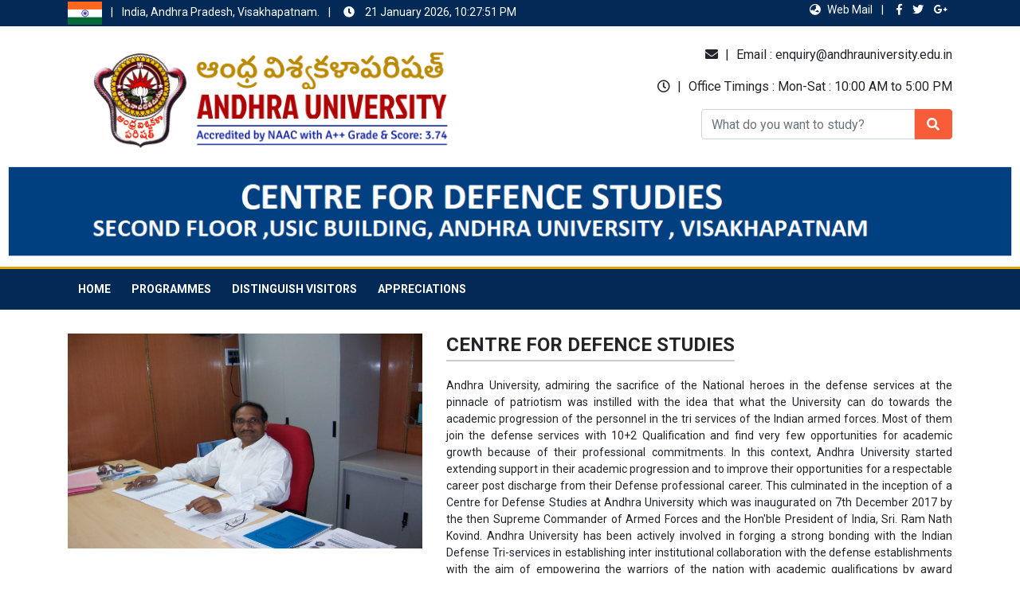

--- FILE ---
content_type: text/html
request_url: https://www.andhrauniversity.edu.in/central-facilities/centre-defence-studies.html
body_size: 5613
content:
<!doctype html>
<html lang="en">
<!-- Mirrored from www.andhrauniversity.edu.in/academics/research-centres/centre-for-study-of-social-exclusion-and-inclusive-policy by HTTrack Website Copier/3.x [XR&CO'2014], Tue, 07 Jul 2020 20:38:58 GMT -->
<!-- Added by HTTrack -->
<meta http-equiv="content-type" content="text/html;charset=UTF-8" /><!-- /Added by HTTrack -->

<head>
    <meta charset="utf-8">
    <meta name="viewport" content="width=device-width, initial-scale=1, shrink-to-fit=no">
    <meta name="description" content="">
    <meta name="author" content="">
    <link rel="shortcut icon" href="../../../andhrauniversity.edu.in/img/logo_ico.png" type="image/x-icon">
    <link rel="icon" href="../../img/favicon.html">
    <title> Andhra University | Center for Defence Studies </title> <!-- Bootstrap core CSS -->
    <link href="../../css/bootstrap.min.css" rel="stylesheet"> <!-- FontAwesome CSS -->
    <link rel="stylesheet" href="../../css/font-awesome.css" type="text/css"> <!-- Custom styles for this template -->
    <link href="../../css/style.css" rel="stylesheet"> <!-- Custom styles for this template -->
    <link href="../../css/offcanvas.css" rel="stylesheet"> <!-- Slick Slider -->
    <link href="../../css/slick.css" rel="stylesheet">
    <link href="../../css/slick-theme.css" rel="stylesheet">
</head>

<body>
    <section id="topbar">
        <div class="container">
            <div class="row">
                <div class="col-lg-7 col-md-12">
                    <p href="#"><img src="../../img/flag.png" alt="" /> <span>|</span> India, Andhra Pradesh, Visakhapatnam. <span>|</span> <i class="fas fa-clock"></i><span id="clock">loading ...</span></p>
                </div>
                <div class="col-lg-5 col-md-12">
                    <p class="text-right"> <a href="http://mail.andhrauniversity.edu.in/" target="_blank"><i class="fa fa-globe-asia"></i> Web Mail</a> <span>|</span> <a href="#" target="_blank"><i class="fab fa-facebook-f"></i></a> <a href="#" target="_blank"><i class="fab fa-twitter"></i></a> <a href="#" target="_blank"><i class="fab fa-google-plus-g"></i></a></p>
                </div>
            </div>
        </div>
    </section>
    <header id="header">
        <div class="container">
            <div class="row">
                <div class="col"> <a href="../../index.html"><img src="../../img/logo.png" alt="" class="img-fluid" /></a> </div>
                <div class="col">
                    <div class="header-content" align="right"><br>
                        <p><i class="fa fa-envelope"></i> <span>|</span> Email : enquiry@andhrauniversity.edu.in</p>
                        <p><i class="far fa-clock"></i> <span>|</span> Office Timings : Mon-Sat : 10:00 AM to 5:00 PM</p>
                        <div class="input-group col-sm-7 col-12"> <input type="text" class="form-control" placeholder="What do you want to study?" aria-label="Recipient's username" aria-describedby="basic-addon2">
                            <div class="input-group-append"> <span class="input-group-text" id="basic-addon2"><i class="fa fa-search"></i></span> </div>
                        </div>
                    </div>
                </div>
            </div>
        </div> <img src="https://www.andhrauniversity.edu.in/academics/research-centres/CDSLOG.png" width="1720">
    </header>
    <section class="menu" id="menu">
        <div class="container">
            <nav class="navbar navbar-expand-lg"> <a class="navbar-brand mr-auto mr-lg-0" href="#">AU Menu</a> <button class="navbar-toggler p-0 border-0" type="button" data-toggle="offcanvas"> <span class="fas fa-bars"></span> </button>
                <div class="navbar-collapse offcanvas-collapse" id="navbarsExampleDefault">
                    <ul class="navbar-nav mr-auto">
                        <li class="nav-item "><a class="nav-link" href="https://www.andhrauniversity.edu.in/central-facilities/centerfordefencestudies.html">Home</a></li>
                        <li class="nav-item  "> <a class="nav-link" href="https://www.andhrauniversity.edu.in/central-facilities/centerfordefencestudiesprograms.html " >Programmes </a>
                            <!--<div class="dropdown-menu" aria-labelledby="navbarDropdown"> <a class="dropdown-item " href="https://andhrauniversity.edu.in/academics/research-centres/dean.html">Dean</a> <a class="dropdown-item " href="https://andhrauniversity.edu.in/academics/research-centres/board.html">BOARD </a> <a class="dropdown-item " href="https://andhrauniversity.edu.in/academics/research-centres/tdrtrc.html">TDR-HUB RESEARCH COMMITTEE (TRC)</a> <a class="dropdown-item " href="https://andhrauniversity.edu.in/academics/research-centres/vivaboard.html">VIVA-VOICE BOARD / SUB-COMMITTEE</a> </div>
                        </li>-->
                        <li class="nav-item"><a class="nav-link" href="https://www.andhrauniversity.edu.in/central-facilities/centerfordefencestudiesds.html" target="_blank">Distinguish Visitors </a></li>
                        <li class="nav-item"><a class="nav-link" href="https://www.andhrauniversity.edu.in/central-facilities/centerfordefencestudiesap.html" target="_blank">Appreciations </a></li>
                        <!--<li class="nav-item"><a class="nav-link" href="https://exams.andhrauniversity.edu.in/aut-hub/" target="_blank">E-TDR-HUB </a></li>-->
                        <!--<li class="nav-item"><a class="nav-link" href="https://andhrauniversity.edu.in/academics/research-centres/autprephd.html" target="_blank">Pre- Ph.D </a></li>-->
                       <!-- <li class="nav-item"><a class="nav-link" href="https://andhrauniversity.edu.in/academics/research-centres/tdrfaqs.html" target="_blank">FAQ'S </a></li>-->
                        <!--<li class="nav-item"><a class="nav-link" href="https://exams.andhrauniversity.edu.in/aut-hub/fee-payment.php" target="_blank">Fee Payments </a></li> -->
						<!--<li class="nav-item"><a class="nav-link" href="https://exams.andhrauniversity.edu.in/aut-hub/conference-2023.php">National Conference <img src="new-gif-image_2.gif" alt="new-flash" width="40" height="25"></a></li>-->
						<!--<li class="nav-item"><a class="nav-link" href="https://exams.andhrauniversity.edu.in/aut-hub/confe-status1.php" target="blank">NCDT-2023<img src="new-gif-image_2.gif" alt="new-flash" width="40" height="25"></a></li>-->
						<!--<li class="nav-item"><a class="nav-link" href="https://andhrauniversity.edu.in/academics/research-centres/A.U.TDR_HUB_RRM_Results.pdf" target="blank">RRM Result<img src="new-gif-image_2.gif" alt="new-flash" width="20" height="25"></a></li> -->
						<!--<li class="nav-item"><a class="nav-link" href="https://exams.andhrauniversity.edu.in/aut-hub/rrm_status.php" target="blank">RRM<img src="new-gif-image_2.gif" alt="new-flash" width="40" height="25"></a></li>-->
						
						<!--<img src="../../andhrauniversity.edu.in/img/new.gif" alt="new-flash">-->
					</ul>
                </div>
            </nav>
        </div>
    </section>
	
		<!--<div class="row">
		<div class="col-md-10">			
			<br>
			<center>
				<a style="font-weight: 600" href="https://exams.andhrauniversity.edu.in/aut-hub/PRE-PHD-EXAMINATION-TIME-TABLE-MARCH2023.pdf"><i class="fa fa-calendar"></i> Click Here to Download Pre-Ph.D Examination Time Table</a>
			</center>
		</div>
	</div>
	<a class="btn btn-info btn-xs" style="margin-top: 10px;" href="https://exams.andhrauniversity.edu.in/aut-hub/JOING-REPORT-A.UTDR-HUB.pdf"><i class="fa fa-vcard"></i> Click Here to Download Joining Report Format </a>
	<br>
	<table class="table table-bordered" style="margin-top: 11px;margin-bottom: 23px;text-align: center;">
		<tbody>
			<tr>
				<td colspan="4" style="font-size: 15px;font-weight: 600;color: #6a4b76;">
					Guide Allotment for Candidates who got Admission into Ph.D through APRCET-2022
				</td>
			</tr>
			<tr>
				<td>
					<a style="font-weight: 600;" class="btn btn-danger btn-xs" href="https://exams.andhrauniversity.edu.in/filestorage/aut-hub/GUIDES_ENGINEERING.pdf"><i class="fa fa-download"></i>ENGINEERING</a>
				</td>
				<td>
					<a style="font-weight: 600;" class="btn btn-success btn-xs" href="https://exams.andhrauniversity.edu.in/filestorage/aut-hub/GUIDES_PHARMACY.pdf"><i class="fa fa-download"></i>PHARMACY</a>
				</td>
				<td>
					<a style="font-weight: 600;" class="btn btn-info btn-xs" href="https://exams.andhrauniversity.edu.in/filestorage/aut-hub/GUIDES_SCIENCE.pdf"><i class="fa fa-download"></i>SCIENCE</a>
				</td>
				<td>
					<a style="font-weight: 600;" class="btn btn-primary btn-xs" href="https://exams.andhrauniversity.edu.in/filestorage/aut-hub/GUIDES_ARTS.pdf"><i class="fa fa-download"></i>ARTS</a>
				</td>											
			</tr>
		</tbody>
	</table>-->

	<section class="page-content">
        <div class="container">
            <div class="profile">
                <div class="row">
                    <div class="col-xl-5 col-md-12">   <img src="https://www.andhrauniversity.edu.in/academics/research-centres/pofmiranjan.jpeg" width="470" height="270" alt="" />
                        <div class="profile-content">
                            <ul>
                                <li><b>Name :</b> Prof. K.Niranjan</li>
                                </li>
                                <li><b>Designation :</b> Honorary Director <br> Centre for Defence Studies  </li>
                                
                                <li><b>Email:</b>director.cds@andhrauniversity.edu.in</li>
                            </ul>
                        </div>
                    </div>
                    <div class="col-xl-7 col-md-12">
                        <h4><b>CENTRE FOR DEFENCE STUDIES </b></h4> 
<p>Andhra University, admiring the sacrifice of the National heroes in the defense services at the pinnacle of patriotism was instilled with the idea that what the University can do towards the academic progression of the personnel in the tri services of the Indian armed forces.    Most of them join the defense services with 10+2 Qualification and find very few opportunities for academic growth because of their professional commitments.    In this context, Andhra University started extending support in their academic progression and to improve their opportunities for a respectable career post discharge from their Defense professional career. This culminated in the inception of a Centre for Defense Studies at Andhra University which was inaugurated on 7th December 2017 by the then Supreme Commander of Armed Forces and the Hon'ble President of India, Sri. Ram Nath Kovind.  Andhra University has been actively involved in forging a strong bonding with the Indian Defense Tri-services in establishing inter institutional collaboration with the defense establishments with the aim of empowering the warriors of the nation with academic qualifications by award degree/diploma certification, affiliating defense training centers, joint education and research programme etc.    The center offers pre-release courses for the Jawans nominated by the Directorate General of Resettlement, Ministry of Sainik welfare for award of certificate and diploma in the respective filed in which they are being trained on the University campus.  The university affiliated some of the defense training establishments for the award of Degrees.   Some of the senior officers registered for Doctoral research as Executive Cadre candidates.  In addition the University has signed several MoUs with Kendriya Sainik Welfare Board, Indian Coast Guard, and National Cadet Corps etc. in the direction of providing opportunities for academic progression of the Jawans.  

</p>
                    </div>
                </div>
            </div>
        </div>
    </section>
    <footer id="footer">
        <div class="container">
            <div class="footer-row1">
                <div class="row">
                    <div class="col-lg-3 col-md-12">
                        <h3>Admission:</h3>
                    </div>
                    <div class="col-lg-9 col-md-12"> <a href="../../admissions/doa.html">DIRECTORATE OF ADMISSIONS</a> <span>|</span> <a href="../../admissions/international-affairs.html">INTERNATIONAL AFFAIRS</a> <span>|</span> <a href="../../admissions/school-of-distance-education.html">SCHOOL OF DISTANCE EDUCATION</a> </div>
                </div>
            </div>
            <div class="footer-row2">
                <div class="row">
                    <div class="col-lg-3 col-md-6 col-sm-12">
                        <h3>Administration Wing</h3>
                        <ul class="list">
                            <li><a href="../../administration-wing/academic-affairs.html">Academic Affairs</a></li>
                            <li><a href="../../administration-wing/cdc.html">College Development Council (CDC)</a></li>
                            <li><a href="../../administration-wing/randd.html">Research & Development</a></li>
                            <li><a href="../../administration-wing/aucc.html">Computer Centre</a></li>
                            <li><a href="../../administration-wing/studentaffairs.html">Students Affairs</a></li>
                            <li><a href="http://auasc.org/" target="blank">UGC - HRD Centre</a></li>
                            <li><a href="../../administration-wing/iqac.html">IQAC</a></li>
                            <li><a href="../../administration-wing/dc.html">Development Centre</a></li>
                            <li><a href="../../administration-wing/mro.html">Media Relations</a></li>
                            <li><a href="../../administration-wing/imc.html">Information Management Center</a></li>
                            <li><a href="../../administration-wing/engineers.html">Engineer's Office</a></li>
                            <li><a href="../../general-information/pensioners-details.html">Pensioners Details</a></li>
                        </ul>
                    </div>
                    <div class="col-lg-3 col-md-6 col-sm-12">
                        <h3>Central Facilities</h3>
                        <ul class="list">
                            <li><a href="https://andhrauniversity.edu.in/central-facilities/dr-br-ambedkar-chair.html">Dr. B.R. Ambedkar Chair</a></li>
                            <li><a href="../../central-facilities/library.html">Library</a></li>
                            <li><a href="../../central-facilities/cyber-lab.html">Cyber Lab</a></li>
                            <li><a href="../../central-facilities/press-and-publication.html">Press & Publications</a></li>
                            <li><a href="../../central-facilities/training-and-placement.html">Training & Placement</a></li>
                            <li><a href="../../central-facilities/employement-and-guidence-bureau.html">Employement & Guidence Bureau</a></li>
                            <li><a href="../../central-facilities/horticulture-and-gardening-unit.html">Horticulture & Gardening Unit</a></li>
                            <li><a href="../../central-facilities/health-services.html">Health Services</a></li>
                            <li><a href="../../central-facilities/nss.html">National Service Scheme (NSS)</a></li>
                            <li><a href="../../central-facilities/ncc.html">National Cadet Corps (NCC)</a></li>
                            <li><a href="../../central-facilities/transport.html">Transport</a></li>
                            <li><a href="../../central-facilities/centre-defence-studies.html">Centre for Defence Studies</a></li>
                        </ul>
                    </div>
                    <div class="col-lg-3 col-md-6 col-sm-12">
                        <h3>Online Courses</h3>
                        <ul class="list">
                            <li><a href="https://swayam.gov.in/" target="blank">Swayam Central</a></li>
                            <li><a href="http://ugcmoocs.inflibnet.ac.in/ugcmoocs/" target="blank">UGC MOOCs: A Vertical of SWAYAM</a></li>
                            <li><a href="https://epgp.inflibnet.ac.in/" target="blank">e-PGPathshala</a></li>
                            <li><a href="https://www.swayamprabha.gov.in/" target="blank">Swayam Prabha | 32 DTH channels</a></li>
                            <li><a href="https://www.youtube.com/user/cecedusat" target="blank"> CEC Youtube Channel</a></li>
                            <li><a href="https://ndl.iitkgp.ac.in/" target="blank"> National Digital Library of India</a></li>
                            <li><a href="https://shodhganga.inflibnet.ac.in/" target="blank">Shodhganga</a></li>
                            <li><a href="https://ess.inflibnet.ac.in/" target="blank">E-ShodhSindhu</a></li>
                            <li><a href="https://vidwan.inflibnet.ac.in/" target="blank"> Vidwan | Profile Page - Inflibnet</a></li>
                            <li><a href="https://apset.net.in/" target="blank">APSET - 2019</a></li>
                            <li><a href="https://appgecet.nic.in/Default.aspx" target="blank">APPGECET - 2020</a></li>
                            <li><a href="http://apsche.org/apsche_new/" target="blank"> AP B.ARCH - 2020</a></li>
                        </ul>
                    </div>
                    <div class="col-lg-3 col-md-6 col-sm-12">
                        <h3><a href="../../sports/sports.html">Sports</a></h3>
                        <ul class="list">
                            <li><a href="../../anti-ragging/anti-ragging-committee.html">Anti Ragging Committee</a></li>
                            <li><a href="../../sports/cell-for-differently-abled-persons.html">Cell for Differently Abled Persons</a></li>
                        </ul>
                        <h3>University Hostels</h3>
                        <ul class="list">
                            <li><a href="../../university-hostels/arts-and-commerce-hostel.html">Arts & Commerce Hostel</a></li>
                            <li><a href="../../university-hostels/science-and-technology-hostel.html">Science & Technology Hostel</a></li>
                            <li><a href="../../university-hostels/engineering-hostel.html">Engineering Hostel</a></li>
                            <li><a href="../../university-hostels/ladies-hostel-maharanipeta.html">Ladies Hostel, Maharanipeta</a></li>
                            <li><a href="../../university-hostels/law-hostel.html">Law Hostel</a></li>
                            <li><a href="../../university-hostels/research-hostel.html">Research Hostel</a></li>
                            <li><a href="../../university-hostels/engineering-ladies-hostel.html">Engineering Ladies Hostel</a></li>
                            <li><a href="../../university-hostels/international-student-hostel.html">International Students Hostel</a></li>
                        </ul>
                        <!--		<h3>Contact Us</h3>

							<h5>Andhra University, </h5>
							<p>Waltair Junction, AU North Campus, <br/>
							Visakhapatnam-530003, <br/>
							Andhra Pradesh.  <br/>
							Phone :  0891 2844000 | 2844197</p>

							<h5>How to reach</h5>
							<p><a href="#">Campus Map</a> <span>|</span> <a href="">Welcome Freshers</a></p>

							<h3>Social Connect</h3>
							<div class="social">
								<a href="#" target="_blank" class="facebook"><i class="fab fa-facebook-f"></i></a>
								<a href="#" target="_blank" class="linkedin"><i class="fab fa-linkedin-in"></i></a>
								<a href="#" target="_blank" class="youtube"><i class="fab fa-youtube"></i></a>
							</div>
						</div>-->
                        <!--End of Column-->
                    </div>
                </div>
                <div class="footer-row3">
                    <div class="row">
                        <div class="col-lg-12 text-center">
                            <p><a href="#"> Contact Us :</a> Andhra University, Waltair Junction, Visakhapatnam-530003, Andhra Pradesh, INDIA. Phone : 0891 2844000 | 2844197</p>
                            <p>Copyright © <a href="#">2018 Andhra University.</a> All rights reserved. <span>Designed and Developed by <a href="http://www.f9tech.com/" target="_blank">F9tech</a>.</span></p>
                        </div>
                        <!-- <div class="col-sm-3 col-12">
							<a href="#"><img src="https://www.andhrauniversity.edu.in/img/secure.png"></a></a>
						</div> -->
                    </div>
                </div>
            </div>
    </footer> <a id="back-to-top" href="#" class="btn btn-primary btn-lg back-to-top" role="button" title="Click to return on the top page" data-toggle="tooltip" data-placement="left"><span class="fas fa-arrow-up"></span></a>
    <!-- Bootstrap core JavaScript
		================================================== -->
    <!-- Placed at the end of the document so the pages load faster -->
    <script src="../../../code.jquery.com/jquery-3.3.1.slim.min.js" integrity="sha384-q8i/X+965DzO0rT7abK41JStQIAqVgRVzpbzo5smXKp4YfRvH+8abtTE1Pi6jizo" crossorigin="anonymous"></script>
    <script src="../../../code.jquery.com/jquery-2.2.0.min.js" type="text/javascript"></script>
    <script>
        window.jQuery || document.write('<script src="js/jquery-slim.min.html"><\/script>')
    </script>
    <script src="../../js/popper.min.js"></script>
    <script src="../../js/bootstrap.min.js"></script>
    <script src="../../js/holder.min.js"></script>
    <script src="../../js/offcanvas.js"></script>
    <script src="../../js/slick.js" type="text/javascript" charset="utf-8"></script>
    <script src="../../js/moment.js"></script>
    <script src="../../js/custom.js"></script>
</body> <!-- Mirrored from www.andhrauniversity.edu.in/academics/research-centres/centre-for-study-of-social-exclusion-and-inclusive-policy by HTTrack Website Copier/3.x [XR&CO'2014], Tue, 07 Jul 2020 20:39:00 GMT -->

</html> // Please paste your code here and press Beautify button

--- FILE ---
content_type: text/css
request_url: https://www.andhrauniversity.edu.in/css/style.css
body_size: 6067
content:
@import url('https://fonts.googleapis.com/css?family=Roboto:100,100i,300,300i,400,400i,500,500i,700,700i,900,900i');
@import url('https://fonts.googleapis.com/css?family=Poppins:300,400,500,600,700,800,900');

/**/
/*Edit by Prudhvi*/
* {
	margin: 0;
	padding: 0;
}

.sde {
	background: #213a7c;
}

.sde ul {
	margin: 0px;
}

.sde ul li {
	list-style: none;
	display: inline-block;
	padding: 6px 20px 6px 20px;
	margin: 5px 0;
}

.sde ul li:hover,
.sde ul li.active {
	background: #f95c39;
}

.sde ul li a {
	color: #fff;
	text-decoration: none;
}

.sde .toggle {
	width: 100%;
	padding: 10px 20px;
	background: #001f44;
	text-align: right;
	box-sizing: border-box;
	color: #fff;
	font-size: 30px;
	display: none;
}


/*@media only screen and (max-width: 768px) {
  .toggle {display: block;}
  ul {width: 100%;display: none;}
  ul li {display: block;text-align: center;}
  .active {display: block;}
}
/**/

body {
	font-family: 'Roboto', sans-serif;
}


.btn-normal {
	border: 1px solid #ff0000;
	color: #ff0000;
	font-size: 13px;
	font-weight: 600;
	border-radius: 0px;
	padding: 4px 10px;
}

.btn-normal:hover {
	background: #ff0000;
	color: #fff;
}

.btn-orange {
	background: #f16521;
	border-color: #f16521;
	color: #fff;
}

.btn-orange:hover {
	background: #b53f05;
}

img {
	max-width: 100%;
}

.slick-arrow {
	background: rgba(0, 0, 0, 0.6) !important;
	width: 40px !important;
	height: 40px !important;
	border-radius: 50%;
	top: 40% !important;
}

.slick-slider .slick-arrow {
	opacity: 0;
}

.slick-slider:hover .slick-arrow {
	opacity: 1;
}


/*	Inner Pages	*/
.banner {
	background: url(../../andhrauniversity.edu.in/img/banners/about.jpg) center;
	background-attachment: fixed;
	padding: 80px 0 60px 0;
}

.banner .breadcrumb {
	background-color: transparent;
	font-size: 13px;
	margin-bottom: 5px;
	padding: 0;
}

.banner .breadcrumb li,
.banner .breadcrumb li a {
	color: #fff;
}

.banner .breadcrumb>li+li:before {
	padding: 0 5px;
	/*color: #ccc;*/
	color: #fff;
	content: "/\00a0";
}

.page-title {
	display: inline-block;
	font-size: 36px;
	margin: 0 0 35px 0;
	position: relative;
	font-weight: 500;
	color: #fff;
}

.page-title:after {
	/*background-color: #c5c5c5;*/
	background-color: #fff;
	bottom: -10px;
	content: "";
	height: 2px;
	left: 0;
	width: 30px;
	position: absolute;
	z-index: 0;
}

.page-content {
	padding: 30px 0;
}

.page-content p {
	font-size: 14px;
	text-align: justify;
}

.page-content h4 {
	margin: 0px 0 20px 0;
	border-bottom: 2px solid #ccc;
	padding-bottom: 5px;
	display: inline-block;
}

.table {
	background: #f3f3f3;
}

.table tr th,
.table tr td {
	vertical-align: middle;
}

.table tr td {
	font-size: 14px;
	padding: 5px 10px;
}

.page-content .list {
	padding: 0px;
}

@media(min-width: 991px) {
	.page-content .list3 {
		column-count: 3;
	}

	.page-content .list2 {
		column-count: 2;
	}
}

@media(max-width: 991px) and (min-width: 600px) {
	.page-content .list3 {
		column-count: 2;
	}
}

.page-content .list li {
	font-size: 14px;
	line-height: 1.6em;
	margin: 0 0 6px 0;
	list-style: none;
}

.page-content .list li:before {
	content: "\f0a4";
	font-family: 'Font Awesome 5 Free';
	color: #f95c39;
	margin-right: 6px;
}

.page-content .list li:hover {
	font-weight: 600;
	color: #f95c39;
}

.page-content marquee p {
	color: #f95c39;
	font-weight: 600;
	font-size: 16px;
}


/*	Topbar	*/
#topbar {
	background: #032a56;
	padding: 2px 0;
}

#topbar p {
	margin: 0px;
	font-size: 14px;
}

#topbar p span {
	margin: 0 8px;
}

#topbar p,
#topbar a,
#topbar i {
	color: #fff;
}

#topbar i {
	margin: 0 5px;
}

#topbar a:hover,
#topbar a:hover i {
	color: #ff952a;
	text-decoration: none;
}

@media(max-width:991px) {
	#topbar {
		padding: 10px 0;
	}

	#topbar p {
		margin: 5px 0;
	}
}

@media(max-width:768px) {
	.container {
		max-width: 100%;
	}

	#topbar p {
		text-align: center !important;
	}

	#topbar img {
		height: 13px;
	}
}

@media(max-width:575px) {
	#topbar p {
		font-size: 13px;
	}

	#topbar p span {
		margin: 0 3px;
	}
}

/*	Header	*/
#header {
	padding: 0 0;
}

#header .header-content h6 a {
	color: #af333e;
	font-size: 18px;
}

#header .header-content h6 a:hover {
	text-decoration: none;
	color: #000;
}

#header .header-content h6 span,
#header .header-content p span {
	margin: 0 5px;
}

#header .header-content p {
	position: relative;
}

/*#header .header-content p:nth-child(2):after {
	content: '';
	background: #333;
	width: 280px;
	height: 1px;
	position: absolute;
	bottom: -10px;
	right: 0px;
}*/

#header .header-content .input-group {
	padding: 0px;
}

#header .header-content .input-group-text {
	background: #f95c39;
	color: #fff;
	border-color: #f95c39;
	padding-left: 15px;
	padding-right: 15px;
}

@media(max-width:991px) {

	#header .header-content h6 a,
	#header .header-content p,
	#header .header-content input {
		font-size: 14px;
	}
}

@media(max-width:767px) {

	#header .header-content h6 a,
	#header .header-content p {
		margin: 6px 0;
	}

	#header .header-content p:nth-child(2):after {
		bottom: -5px;
	}
}

@media(max-width:630px) {
	#header .row .col {
		max-width: 100%;
		width: 100%;
		flex: none;
	}

	#header,
	#header .header-content {
		text-align: center;
	}

	/*#header img{
		max-height:100px;
		margin:0 0 30px 0;
	}*/

	#header .header-content p:nth-child(2):after {
		display: none;
	}

	#header .header-content p {
		margin: 10px 0;
	}
}

@media(max-width:630px) and (min-width:576px) {
	#header .header-content .input-group {
		left: 20%;
	}
}

/*	Navbar	*/
.c-offcanvas {
	left: 0;
	padding: 1rem;
	overflow-y: scroll;
}

.js-offcanvas a {
	color: #337ab7;
	outline: 0;
}

.js-offcanvas .dropdown-menu {
	position: relative;
	border: none;
}

@media(min-width:991px) {
	.navbar-brand {
		display: none;
	}

	.menu .navbar {
		padding: 0px;
	}

	.menu .navbar-nav>li {
		margin: 0 5px;
	}

	.dropdown:hover>.dropdown-menu {
		display: block;
	}
}

.menu {
	background: #032a56;
	border-top: 3px solid #e1a605;
	padding: 5px;
}

.menu .navbar-nav>li>a.nav-link {
	color: #fff !important;
	/*padding:5px 15px !important;*/
	text-transform: uppercase;
	font-weight: 600;
	font-size: 14px;
	padding-top: 10px !important;
	padding-bottom: 10px !important;
}

.menu .navbar-nav>li:hover>a.nav-link,
.menu .navbar-nav>li.active>a.nav-link {
	background: #f95c39 !important;
}

@media(max-width:1199px) and (min-width:991px) {
	.menu .navbar-nav>li {
		margin: 0 2px;
	}

	.menu .navbar-nav>li>a.nav-link {
		padding: 10px 8px !important;
	}
}

@media(max-width:991px) {
	.navbar-brand {
		color: #fff !important;
	}

	.navbar-toggler {
		background: #fff;
	}

	.navbar-toggler {
		padding: 10px 10px !important;
	}

	.offcanvas-collapse {
		z-index: 99;
	}

	.menu .navbar-collapse {
		padding: 0px;
	}
}

.myfontsize {
	font-size: 16px;
	text-align: justify;
	border: 2px solid #ebebeb;
	padding: 10px;
	color: #444444;
}

.menu .dropdown-menu {
	background: #032a56;
	margin-top: -1px;
	border-radius: 0px;
	padding: 0px;
	border: 0px;
}

.menu .dropdown-menu>a {
	color: #fff;
	padding: 6px 15px;
	font-size: 14px;
	font-weight: 500;
	background: none;
}

.menu .dropdown-menu>a.active {
	color: #f95c39;
}

.menu .dropdown-menu>a:hover {
	color: #f95c39;
	background: none;
	margin-left: 10px;
}

.menu .dropdown-menu>a,
.menu .dropdown-menu>a:hover {
	-webkit-transition: all 0.5s;
}

/*	Mega Menu	*/
.menu-large {
	position: static !important;
}

.megamenu {
	padding: 10px;
	width: 100%;
}

.megamenu.disabled>a,
.megamenu.disabled>a:hover,
.megamenu.disabled>a:focus {
	color: #999999;
}

.megamenu.disabled>a:hover,
.megamenu.disabled>a:focus {
	text-decoration: none;
	background-color: transparent;
	background-image: none;
	filter: progid: DXImageTransform.Microsoft.gradient(enabled=false);
	cursor: not-allowed;
}

@media (max-width: 768px) {
	.megamenu {
		margin-left: 0;
		margin-right: 0;
	}

	.megamenu>li {
		margin-bottom: 30px;
	}

	.megamenu>li:last-child {
		margin-bottom: 0;
	}
}

.megamenu>.dropdown-item {
	padding: 20px;
}

.megamenu>.dropdown-item:hover {
	background: none;
}

.megamenu .row>div>ul {
	padding: 0px;
	margin: 0 0 20px 0;
}

.megamenu .row>div>ul .dropdown-header {
	padding: 0px;
	color: #ffca00;
	font-size: 14px;
	font-weight: 500;
	margin: 0 0 6px 0;
	border-bottom: 1px solid #ffca00;
	padding-bottom: 7px;
}

.megamenu .row>div>ul li {
	list-style: none;
}

.megamenu .row>div>ul li a {
	color: #fff;
	font-size: 13px;
}

.megamenu .row>div>ul li:hover a,
.megamenu .row>div>ul li.active a {
	color: #ffca00;
	text-decoration: underline;
}

/*	Content	*/
.content {
	margin: 20px 0;
}

/*	Slideshow	*/
.carousel-caption {
	position: absolute;
	left: 0;
	width: 290px;
	background: #e6e7e8;
	bottom: 50px;
	border: 2px solid #000;
	padding: 10px 10px 10px 0;
}

.carousel-caption h5 {
	color: #f15524;
	text-transform: uppercase;
	font-weight: 700;
	margin: 0px;
	font-size: 1.3em;
	padding-left: 20px;
}

.carousel-caption p {
	color: #545353;
	text-transform: uppercase;
	margin: 5px 0 0 0;
	text-align: left;
	font-size: 13px;
}

.carousel-caption p b {
	color: #213a7c;
	font-weight: 900;
	font-size: 2em;
	float: left;
	margin-top: -12px;
	margin-left: 40px;
	margin-right: 10px;
}

.carousel-caption p span {
	color: #213a7c;
	font-weight: 600;
	font-size: 14px;
}

@media(min-width: 1199px) {
	.carousel-inner .w-100 {
		height: 510px;
	}
}

@media(max-width: 1199px) {
	.carousel-inner {
		height: auto !important;
	}
}

.icons {
	margin: 10px 0;
}

.icons .row {
	margin: 0px;
}

.icons .row>div {
	padding-top: 10px;
	/*padding-bottom:10px;*/
}

.icons .row>div:nth-child(1) {
	background: #0f9d58;
}

.icons .row>div:nth-child(2) {
	background: #f4b400;
}

.icons .row>div:nth-child(3) {
	background: #009bff;
}

.icons .row>div:nth-child(4) {
	background: #f95c39;
}

.icons p {
	margin: 0;
	font-size: 16px;
}

.icons .row>div:nth-child(1) p {
	margin-top: 0px;
}

/*	Box	*/
.box {
	margin: 0 0 20px 0;
}

.box-heading {
	background: #f5f5f5;
	border-left: 1px solid #c7c7c7;
	border-right: 1px solid #c7c7c7;
	border-top: 5px solid #f95c39;
	padding: 10px;
	position: relative;
}

.box-heading h4 {
	color: #f95c39;
	text-transform: uppercase;
	font-weight: 600;
	font-size: 18px;
	margin: 0 15px;
	text-align: center;
}

.box-heading h4:before {
	content: '';
	width: 15px;
	height: 15px;
	background: #f95c39;
	position: absolute;
	left: 0px;
	top: 12px;
}

.box-content {
	background: #fff;
	border: 1px solid #c7c7c7;
	padding: 10px;
}

.box-content>img {
	float: left;
	margin-right: 10px;
	margin-bottom: 10px;
	border: 1px solid #838383;
}

.box-content h5 {
	font-size: 16px;
	font-weight: normal;
	color: #060d1f;
	line-height: 1.4em;
}

.box-content h5 span {
	color: #2447a3;
	font-size: 14px;
	font-weight: 600;
}

.box-content h5 b {
	color: #000;
	font-weight: bold;
}

.box-content p {
	font-size: 14px;
	color: #000;
	margin: 0 0 10px 0;
}

/*	Special Links	*/
.special-links {
	margin: 20px 10px 50px 10px;
	padding: 10px 10px 0 10px;
	border: 2px solid #738fd8;
	border-radius: 10px;
}

.special-links h3 {
	color: #f95c39;
	font-weight: 700;
	text-transform: uppercase;
	font-size: 1.2em;
	margin: 15px 0 10px 0;
	border-bottom: 1px solid #f95c39;
	display: inline-block;
}

.special-links ul.links {
	padding: 0px;
	margin-bottom: 20px;
}

.special-links ul.links li {
	list-style: none;
	border-bottom: 1px dotted #b4b5b5;
	padding: 2px 0;
}

.special-links ul.links li a {
	font-size: 15px;
	color: #2a5dc8;
}

.special-links ul.links li:hover {
	border-bottom: 1px dotted #f4b400;
}

.special-links ul.links li:hover a {
	color: #c79300;
	text-decoration: none;
}

/*	Video	*/
.video {
	background: #bee1ee;
	padding: 40px 30px 20px 30px;
}

.video h3 {
	text-transform: uppercase;
	font-size: 18px;
	margin: 0 0 20px 0;
	color: #09374e;
	font-weight: 600;
}

.video iframe {
	margin: 0 0 20px 0;
}

@media(max-width: 600px) {
	.video {
		padding: 20px 10px;
	}
}

/*	Footer	*/
#footer {
	font-family: 'Poppins', sans-serif;
	background: #000e2d;
	padding: 0 0 0 0;
	border-top: 1px solid #fff;
	border-top: 2px solid #e1a605;
}

#footer h3 {
	color: #f8b003;
	font-size: 18px;
	margin: 0 0 10px 0;
	padding-bottom: 10px;
	font-size: 500;
}

#footer h3 a {
	color: #f8b003;
	font-size: 18px;
	margin: 0 0 10px 0;
	padding-bottom: 10px;
	font-size: 500;
	text-decoration: none
}

#footer .footer-row1 a {
	color: #fff;
	text-transform: uppercase;
	font-weight: 600;
}

@media(max-width: 1199px) {
	#footer .footer-row1 a {
		font-size: 14px;
	}
}

@media(max-width: 991px) {
	#footer .footer-row1 a {
		display: inline-block;
		margin: 0 0 20px 0;
	}
}

@media(max-width: 767px) {
	#footer .footer-row1 a {
		font-size: 13px;
	}
}

@media(max-width: 671px) {
	#footer .footer-row1 a {
		display: inline-block;
		margin: 0 10px 5px 0;
	}

	#footer .footer-row1 a:last-child {
		margin: 0 0 20px 0;
	}

	#footer .footer-row1 span {
		display: none;
	}
}

#footer .footer-row1 span {
	color: #fff;
	margin: 0 15px;
}

#footer .footer-row2 h3 {
	border-bottom: 1px solid #4d5369;
}

#footer ul.list {
	padding: 0px;
	margin: 0 0 20px 0;
}

#footer ul.list li {
	list-style: none;
	margin: 0 0 5px 0;
}

#footer ul.list li a {
	color: #fff;
	font-size: 14px;
}

#footer ul.list li:hover a {
	color: #f8b003;
	text-decoration: none;
}

#footer .footer-row2 h5 {
	font-size: 14px;
	font-weight: 400;
	border-bottom: 1px solid #fff;
	padding: 0 0 3px 0;
	display: table;
	margin: 0px;
	color: #fff;
}

#footer .footer-row2 p {
	margin: 5px 0 30px 0;
	color: #fff;
	line-height: 1.7;
	font-size: 14px;
}

#footer .footer-row2 p a {
	font-size: 14px;
	color: #fff;
}

#footer .footer-row2 p span {
	color: #fff;
	margin: 0 5px;
}

#footer .footer-row2 .social a {
	width: 35px;
	height: 35px;
	border-radius: 50%;
	color: #fff;
	display: inline-block;
	text-align: center;
	padding: 4px 0 0 0;
	margin: 0 3px 10px 0;
}

#footer .footer-row2 .social a.facebook {
	background: #3b589b;
}

#footer .footer-row2 .social a.linkedin {
	background: #0097bc;
}

#footer .footer-row2 .social a.youtube {
	background: #d22129;
}

#footer .footer-row2 .social a:hover {
	color: #000;
}

#footer .footer-row3 {
	border-top: 1px solid #4d5369;
	padding: 10px 0;
}

#footer .footer-row3 p {
	margin: 10px 0 0 0;
	color: #fff;
	font-size: 14px;
}

#footer .footer-row3 p a {
	color: #f8b003;
}

#footer .footer-row3 p span {
	display: none;
	margin-left: 20px;
}

/*	Subscibe	*/
.subscribe .container {
	padding-top: 80px;
	padding-bottom: 80px;
	background: url(../img/logo-au.png) no-repeat right;
}

.subscribe .form-row {
	justify-content: center;
}

.subscribe h2 {
	color: #09519d;
	margin: 0 0 30px 0;
	text-align: center;
}

.subscribe h2 span {
	color: #f16521;
}

.subscribe .input-group input {
	border-left: 0px;
}

.subscribe .input-group-text {
	background: #fff;
	border-right: 0px;
}

.subscribe .input-group-text i {
	color: #f16521;
}

/*	Gallery	*/
.gallery {
	background: #f5f5f5;
	padding: 40px 0;
	text-align: center;
}

.gallery h3 {
	color: #032a56;
	margin: 0 0 40px 0;
	display: inline-block;
	font-weight: 700;
	text-transform: uppercase;
}

.back-to-top {
	cursor: pointer;
	position: fixed;
	bottom: 20px;
	right: 20px;
	display: none;
}


/*	Circular Block	*/
@media(min-width:1200px) {
	.circular-block:before {
		content: '';
		background: #032a56;
		height: 82px;
		width: 100%;
		display: block;
		margin-bottom: 30px;
	}
}

.box-content ul {
	padding: 0px;
}

.box-content ul li {
	list-style: none;
	font-size: 14px;
	margin: 0 0 10px 0;
	padding-left: 12px;
	position: relative;
}

.news li:before,
.box-content ul li:before {
	content: "\f0da";
	font-family: 'Font Awesome 5 Free';
	font-weight: 900;
	color: #f95c39;
	position: absolute;
	left: 0;
	top: -3px;
	font-size: 18px;
}

.box-content ul li.blue a {
	color: #006acd;
}

.box-content ul li.red a {
	color: #f95c39;
}

.box-content ul li.black a {
	color: #000;
}

.box-content ul li.green a {
	color: #088649;
}

.quick-links h4 {
	color: #f95c39;
	text-transform: uppercase;
	text-align: center;
	display: inline-block;
	border-bottom: 2px solid #f95c39;
	margin: 0 0 10px 0;
	font-size: 20px;
}

@media(max-width: 1199px) {
	.quick-links h4 {
		margin-top: 20px;
	}
}

.quick-links ul {
	padding: 0px;
}

.quick-links ul li {
	list-style: none;
	padding: 7px 0;
	border-bottom: 1px solid #e1e1e1;
}

.quick-links ul li a i {
	margin-right: 10px;
}

.quick-links ul li a {
	color: #2a5dc8;
	text-transform: uppercase;
	font-weight: 700;
}

.quick-links ul li:hover a {
	color: #f95c39;
	text-decoration: none;
}

@media(min-width:1200px) {
	.circular-block #tabs {
		margin-top: -73px;
	}

	.circular-block #tabs nav .nav-item {
		color: #fff;
	}
}

.circular-block #tabs .nav {
	border-bottom: 0px;
}

.nav-fill .nav-item {
	-ms-flex: 1 1 auto;
	flex: 0.1 0.1 auto;
	text-align: center;
}

.circular-block #tabs nav .nav-item {
	font-family: 'Poppins', sans-serif;
	font-weight: 600;
	font-size: 15px;
	padding: 9px 5px;
}

.circular-block #tabs nav .nav-item i {
	font-size: 20px;
	margin-right: 10px;
}

.circular-block #tabs nav .nav-item.active,
.circular-block #tabs nav .nav-item:hover {
	color: #032a56;
	background: #fff;
}

.circular-block .tab-content {
	background: #fff;
	height: 100%;
	border: 1px solid #032a56;
	padding: 25px 15px !important;
}

@media(max-width:767px) {
	.circular-block #tabs .media-body {
		flex: auto;
	}

	.circular-block #tabs nav .nav-item {
		font-size: 16px !important;
		;
		padding: 10px 8px !important;
		;
	}
}

@media(max-width:540px) {
	.circular-block #tabs .media img {
		display: none;
	}
}

.news li {
	list-style: none;
	position: relative;
	margin: 0 0 10px 0;
}

.news li:before {
	color: #2a5dc8;
	left: -20px;
}

.news li a {
	font-family: 'Poppins', sans-serif;
	color: #38393c;
	font-weight: 500;
	font-size: 14px;
}

.news li a span {
	color: #2a5dc8;
}


.events {
	padding: 20px 0;
}

.event-header {
	padding: 0 0 50px 0;
}

.event-header h3 {
	color: #213a7c;
	margin: 0;
	border-bottom: 2px solid #213a7c;
	display: inline-block;
	font-weight: 700;
	text-transform: uppercase;
}

.event-header p {
	color: #616060;
	margin: 10px 0;
	font-size: 14px;
	font-weight: 500;
}

.events .media-body {
	font-weight: 600;
}

.events .media-body span {
	display: block;
	color: #f95c39;
	font-weight: 400;
	margin: 5px 0 0 0;
}

.events .media-body {
	font-size: 14px;
}

.events .list-unstyled {
	margin: 0 0 5px 0;
}

.events .media-body,
.events .media-body span i {
	color: #444444;
}

.events .card {
	margin-bottom: 30px;
}

@media(max-width: 767px) {
	.events .card .row .col-xl-6 {
		margin-bottom: 20px;
	}
}

@media(max-width: 400px) {

	.events .media-body,
	.events .media-body {
		font-size: 13px;
	}
}

@media(max-width: 300px) {

	.events .media-body,
	.events .media-body {
		font-size: 12px;
	}
}

.latestevents .card-body {
	word-wrap: break-word;
	background-color: #fff;
	background-clip: border-box;
	border: 1px solid rgba(0, 0, 0, .125);
	border-radius: 0.5rem;
}

.latestevents .slick-slide {
	margin: 0 10px;
}

.latestevents .card-body h3 {
	color: #244ba0;
	font-weight: 600;
	font-family: 'Poppins', sans-serif;
	margin: 10px 0;
	font-size: 16px;
}

.latestevents .card-body h5 {
	color: #da0e0e;
	font-weight: 500;
	font-size: 13px;
	margin: 0px;
}

.latestevents .card-body p {
	color: #75787d;
	font-size: 13px;
	margin: 10px 0;
}

.latestevents .card-body a {
	font-family: 'Poppins', sans-serif;
	color: #2a5dc8;
	border-color: #2a5dc8;
	font-size: 12px;
	font-weight: 500;
}

.latestevents .card-body a:hover {
	background: #2a5dc8;
	color: #fff;
}


.profile-content {
	background: #ffffff;
	padding: 18px;
	margin: 0 0 10px 0;

}

.profile-content ul {
	padding: 0px;
}

.profile-content ul li {
	list-style: none;
	line-height: 1.6em;
	border-bottom: 1px solid #ccc;
	font-size: 14px;
	margin: 12px 0;
	text-align: justify;
}

.profile-content ul li:last-child {
	border: 0px;
}


.contact-address {
	margin: 30px 0;
}

.contact-address h5 {
	margin: 0 0 20xp 0;
}

.contact-address,
.contact-address p {
	text-align: center !important;
}

.contact-address .row>div:first-child {
	border-right: 1px solid #ccc;
}

/*	AU Logo Page	*/
.au-big-logo {
	max-height: 300px;
}

.img-fluid {
	padding-bottom: 10px;
}

#sidebar h5 {
	background: #322935;
	color: #fff;
	padding: 10px;
	font-size: 15px;
	font-weight: 500;
	margin: 0px;
}

#sidebar .list-group-item {
	font-size: 14px;
	color: #333;
	font-weight: 500;
	padding: 6px 10px;
}

#sidebar .list-group>div>.list-group-item {
	padding-left: 20px !important;
}

#sidebar .list-group-item:hover,
#sidebar .list-group-item.active {
	color: #f95c39;
	background: #fff;
	border: 1px solid rgba(0, 0, 0, .125);
}

.college-page-content {
	padding: 0 40px;
}

.college-accordion .card-header {
	padding: 5px;
}

.college-accordion .card-header h5 button {
	color: #f95c39 !important;
	font-weight: 600;
	font-size: 15px;
}

/* notice board css*/

.notice-list-item.hidden-item {
	display: none;
}

/* Style for pagination buttons */
#paginationContainer button {
	background-color: #ddd;
	color: #333;
	border: none;
	padding: 8px 12px;
	border-radius: 5px;
	cursor: pointer;
	transition: background-color 0.3s, color 0.3s;
	margin: 0 2px;
	font-weight: 500;
}

#paginationContainer button:hover:not(.disabled) {
	background-color: #ccc;
}

#paginationContainer button.active {
	background-color: #004a99;
	color: white;
}

#paginationContainer button.disabled {
	background-color: #f0f0f0;
	color: #aaa;
	cursor: not-allowed;
}

.ksrcontainer {
	background-color: #ffffff;
	padding: 2rem;
	border-radius: 8px;
	box-shadow: 0 4px 12px rgba(0, 0, 0, 0.05);
}

.my-special-list2 ul {
	list-style-type: disc;
	padding-left: 20px;
	/* min-height: 220px; Give the list a minimum height */
}

.my-special-list li {
	margin-bottom: 0.75rem;
	color: #333;
}

#searchInput {
	border: 2px solid #ddd;
	transition: border-color 0.3s;
}

#searchInput:focus {
	border-color: #004a99;
	outline: none;
	box-shadow: 0 0 0 2px rgba(0, 74, 153, 0.2);
}

.card-navy {
	border-color: #032a56;
	border-width: 5px;
	border-radius: 0px;
}

.card-navy .card-header {
	background-color: #032a56;
	border-color: #032a56;
	color: white;
	text-transform: capitalize;
}

.gallery-img {
	width: 100%;
	height: auto;
	/* Allow height to adjust based on width */
	aspect-ratio: 500 / 350;
	/* Maintain the requested ratio */
	object-fit: cover;
}

.gallery-caption {   
    background-color: #032a56;
    color: #ffffff;    
    /* --- DYNAMIC FONT SIZE --- */
    font-size: clamp(14px, 2.5vw, 20px);
    font-weight: 600;
    line-height: 1.2; 
    height: 56px; 
    width: 100%;       
    display: flex;
    align-items: center; 
    justify-content: center;
    text-align: center;       
    padding: 5px 10px; 
    overflow: hidden;  
    box-sizing: border-box; 
}

.gallery-caption2 {	
    background-color: #032a56;
    color: #ffffff;    
    /* --- DYNAMIC FONT SIZE --- */
    font-size: clamp(14px, 2.5vw, 12px);
    font-weight: 600;
    line-height: 1.2;     
    height: 80px; 
	width: 100%;       
    display: flex;
    align-items: center; 
    justify-content: center;
    text-align: center;        
    padding: 5px 10px; 
    overflow: hidden;  
    box-sizing: border-box;
}

.kondurusrk {
	font-size: 12px;
	font-weight: 600;
	color: #cd0a0a;
}

#tabs {
	text-transform: uppercase;
}

.nav-tabs .nav-link {
	border: 1px solid transparent;
	border-top-left-radius: 0;
	border-top-right-radius: 0;
}

.ksrkonduru {
	color: #032a56;
	font-weight: 500;
	text-transform: uppercase;
}


.regular.slider .slick-slide {
	margin: 0 15px;
	/* Adjust 15px to your desired gap size */
}

.regular.slider {
	display: grid;
	/* Creates a responsive grid: minimum 250px wide, maximum 1 fraction of space */
	grid-template-columns: repeat(auto-fit, minmax(250px, 1fr));
	gap: 45px;
	/* Adds the requested gap between cards */
	margin: 0 auto;
	padding: 0 10px;
}

/* CARD STYLING */
.card.aualmunicard {
	background: white;
	border-radius: 8px;
	overflow: hidden;
	/* Ensures image/text don't spill out */
	box-shadow: 0 4px 6px rgba(0, 0, 0, 0.1);
	transition: transform 0.3s ease;

	/* Flex layout to make sure footer sticks to bottom if needed */
	display: flex;
	flex-direction: column;
}

.card.aualmunicard:hover {
	transform: translateY(-5px);
	box-shadow: 0 10px 15px rgba(0, 0, 0, 0.15);
}

/* IMAGE STYLING */
.card.aualmunicard img {
	width: 100%;
	/* Full width of the card */
	height: auto;
	/* Maintain aspect ratio based on width */
	aspect-ratio: 1/1;
	/* Forces the image to remain a square */
	object-fit: initial;
	/* Crops image cleanly if aspect ratio changes */
	display: block;
	/* Removes bottom gap under images */
}

/* 2. & 3. PARAGRAPH BACKGROUND & DIMENSIONS
           Styling the paragraph to have color and consistent size.
        */
p.ksrkonduru {
	/* Requirement: Background Color */
	background-color: #2c3e50;
	color: #ffffff;

	/* Requirement: Same Height and Width */
	width: 100%;
	/* Spans full width of the card */
	height: 90px;
	/* Fixed height for uniformity across all cards */

	/* text alignment */
	margin: 0;
	padding: 15px;
	box-sizing: border-box;
	/* Ensures padding doesn't increase width */
	display: flex;
	align-items: center;
	/* Vertically center text */
	justify-content: center;
	/* Horizontally center text */
	text-align: center;
	font-size: 0.95rem;
	line-height: 1.4;
	font-weight: 500;
}


--- FILE ---
content_type: application/javascript
request_url: https://www.andhrauniversity.edu.in/js/custom.js
body_size: 724
content:
(function($) {
    // 'use strict';

    function update() {
	  $('#clock').html(moment().format('D MMMM YYYY, h:mm:ss A'));
	}

	setInterval(update, 1000);

	$(".regular").slick({
		slidesToShow: 5,
		slidesToScroll: 1,
		autoplay: true,
		autoplaySpeed: 2000,
		responsive: [
			{
			  breakpoint: 1024,
			  settings: {
				slidesToShow: 3,
				slidesToScroll: 1,
			  }
			},
			{
			  breakpoint: 600,
			  settings: {
				slidesToShow: 2,
				slidesToScroll: 1
			  }
			},
			{
			  breakpoint: 480,
			  settings: {
				slidesToShow: 1,
				slidesToScroll: 1
			  }
			}
		]
	});

	$(".lazy").slick({
		autoplay: true,
		slidesToShow: 1,
		slidesToScroll: 1,
		autoplaySpeed: 2000,
	});

	$(".latestevents").slick({
		autoplay: true,
		slidesToShow: 3,
		slidesToScroll: 3,
		autoplaySpeed: 3000,
		responsive: [
			{
			  breakpoint: 767,
			  settings: {
				slidesToShow: 2,
				slidesToScroll: 1
			  }
			},
			{
			  breakpoint: 480,
			  settings: {
				slidesToShow: 1,
				slidesToScroll: 1
			  }
			}
		]
	});

	$(window).scroll(function () {
		if ($(this).scrollTop() > 50) {
			$('#back-to-top').fadeIn();
		} else {
			$('#back-to-top').fadeOut();
		}
	});
	// scroll body to 0px on click
	$('#back-to-top').click(function () {
		$('#back-to-top').tooltip('hide');
		$('body,html').animate({
			scrollTop: 0
		}, 800);
		return false;
	});




	/*(var topLimit = $('#sidebar').offset().top;
	$(window).scroll(function() {
	  if (topLimit <= $(window).scrollTop()) {
	    $('#sidebar').addClass('stickIt')
	  } else {
	    $('#sidebar').removeClass('stickIt')
	  }
	})
	function sticky_relocate() {
	    var window_top = $(window).scrollTop();
	    var footer_top = $("#footer").offset().top;
	    var div_top = $('.page-content').offset().top;
	    var div_height = $("#sidebar").height();
	    
	    if (window_top + div_height > footer_top)
	        $('#sidebar').removeClass('stick');    
	    else if (window_top > div_top) {
	        $('#sidebar').addClass('stick');
	    } else {
	        $('#sidebar').removeClass('stick');
	    }
	}

	$(function () {
	    $(window).scroll(sticky_relocate);
	    sticky_relocate();
	});*/
})(jQuery);